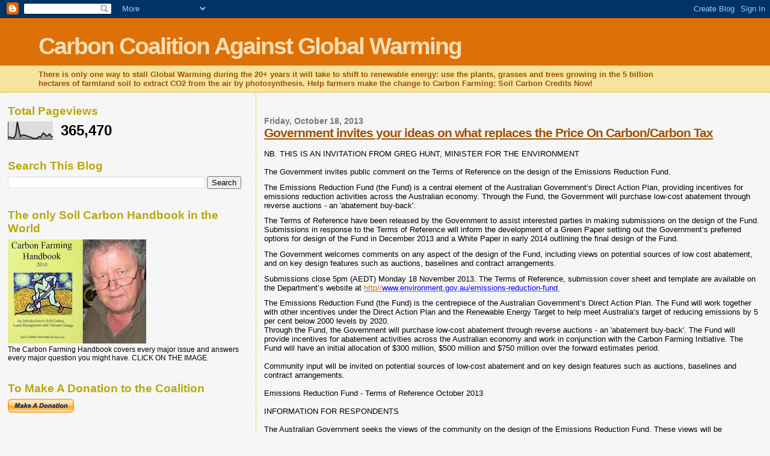

--- FILE ---
content_type: text/html; charset=UTF-8
request_url: https://carboncoalitionoz.blogspot.com/b/stats?style=BLACK_TRANSPARENT&timeRange=ALL_TIME&token=APq4FmDOlsTZmCz8zmtx8boKaw1I1evivnCrKa89QdfyBHzeKypL4klBoCGVglwCVPNf-u5TjCh_JU9R_kcdi7CEbcAEcFH82w
body_size: -16
content:
{"total":365470,"sparklineOptions":{"backgroundColor":{"fillOpacity":0.1,"fill":"#000000"},"series":[{"areaOpacity":0.3,"color":"#202020"}]},"sparklineData":[[0,11],[1,13],[2,9],[3,8],[4,9],[5,31],[6,99],[7,57],[8,16],[9,23],[10,24],[11,23],[12,19],[13,17],[14,13],[15,11],[16,6],[17,6],[18,6],[19,6],[20,16],[21,11],[22,24],[23,36],[24,28],[25,17],[26,22],[27,30],[28,18],[29,12]],"nextTickMs":600000}

--- FILE ---
content_type: text/javascript; charset=UTF-8
request_url: https://carboncoalitionoz.blogspot.com/2013/10/?action=getFeed&widgetId=Feed1&widgetType=Feed&responseType=js&xssi_token=AOuZoY7RigYcp28wWk1Rl_eslh4IyKg7Cw%3A1765729221710
body_size: 237
content:
try {
_WidgetManager._HandleControllerResult('Feed1', 'getFeed',{'status': 'ok', 'feed': {'entries': [{'title': 'Delivering on the promise of soil carbon credits', 'link': 'http://carboncoalitionoz.blogspot.com/2014/09/delivering-on-promise-of-soil-carbon.html', 'publishedDate': '2014-09-22T16:17:00.000-07:00', 'author': 'Unknown'}, {'title': 'Testing Testing', 'link': 'http://carboncoalitionoz.blogspot.com/2014/09/testing-testing.html', 'publishedDate': '2014-09-21T17:25:00.000-07:00', 'author': 'Unknown'}, {'title': 'Carbon Legislation, Clive Palmer and Chaos Theory', 'link': 'http://carboncoalitionoz.blogspot.com/2014/06/carbon-legislation-clive-palmer-and.html', 'publishedDate': '2014-06-25T18:34:00.000-07:00', 'author': 'Unknown'}, {'title': 'Australia\x27s target could triple in 2 years!', 'link': 'http://carboncoalitionoz.blogspot.com/2014/06/deny-that-absolute-cap.html', 'publishedDate': '2014-06-10T09:44:00.000-07:00', 'author': 'Unknown'}, {'title': 'The Carbon Coalition, Carbon Farmers of Australia and the Carbon Farming \x26 \nTrading Association', 'link': 'http://carboncoalitionoz.blogspot.com/2014/06/the-carbon-coalition-carbon-farmers-of_5.html', 'publishedDate': '2014-06-04T21:08:00.000-07:00', 'author': 'Unknown'}], 'title': 'Carbon Coalition Against Global Warming'}});
} catch (e) {
  if (typeof log != 'undefined') {
    log('HandleControllerResult failed: ' + e);
  }
}
